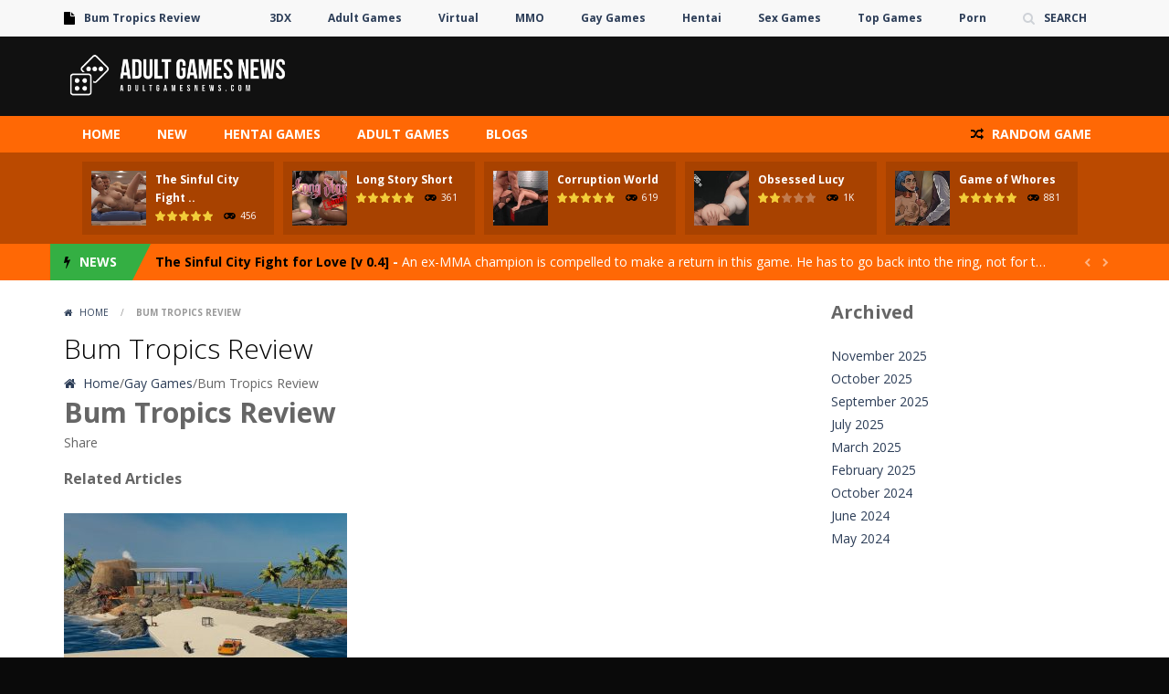

--- FILE ---
content_type: text/html; charset=UTF-8
request_url: https://www.adultgamesnews.com/bum-tropics-review/
body_size: 17496
content:
<!doctype html>
<!--[if IE 8]><html class="ie-8" lang="en-US"><![endif]-->
<!--[if IE 9]><html class="ie-9" lang="en-US"><![endif]-->
<!--[if (gt IE 9)|!(IE)]><!--><html lang="en-US"><!--<![endif]-->
<head>
<meta charset="UTF-8">
<meta name=viewport content="width=device-width, initial-scale=1">
<meta name="theme-color" content="#000000">
<meta name="msapplication-navbutton-color" content="#000000">
<meta name="apple-mobile-web-app-status-bar-style" content="default">
<link href='https://fonts.gstatic.com' crossorigin rel='preconnect' />
<title>Bum Tropics Review &#8211; Adult Games News</title>
<meta name='robots' content='max-image-preview:large' />
<link rel='dns-prefetch' href='//fonts.googleapis.com' />
<link rel="alternate" type="application/rss+xml" title="Adult Games News &raquo; Feed" href="https://www.adultgamesnews.com/feed/" />
<link rel="alternate" type="application/rss+xml" title="Adult Games News &raquo; Comments Feed" href="https://www.adultgamesnews.com/comments/feed/" />
<link rel="alternate" type="application/rss+xml" title="Adult Games News &raquo; Bum Tropics Review Comments Feed" href="https://www.adultgamesnews.com/bum-tropics-review/feed/" />
<link rel="alternate" title="oEmbed (JSON)" type="application/json+oembed" href="https://www.adultgamesnews.com/wp-json/oembed/1.0/embed?url=https%3A%2F%2Fwww.adultgamesnews.com%2Fbum-tropics-review%2F" />
<link rel="alternate" title="oEmbed (XML)" type="text/xml+oembed" href="https://www.adultgamesnews.com/wp-json/oembed/1.0/embed?url=https%3A%2F%2Fwww.adultgamesnews.com%2Fbum-tropics-review%2F&#038;format=xml" />
<style id='wp-img-auto-sizes-contain-inline-css' type='text/css'>
img:is([sizes=auto i],[sizes^="auto," i]){contain-intrinsic-size:3000px 1500px}
/*# sourceURL=wp-img-auto-sizes-contain-inline-css */
</style>
<link rel='stylesheet' id='MyScoresPresenter-css' href='https://www.adultgamesnews.com/wp-content/plugins/myscorespresenter/myscorespresenter.css' type='text/css' media='all' />
<style id='wp-emoji-styles-inline-css' type='text/css'>

	img.wp-smiley, img.emoji {
		display: inline !important;
		border: none !important;
		box-shadow: none !important;
		height: 1em !important;
		width: 1em !important;
		margin: 0 0.07em !important;
		vertical-align: -0.1em !important;
		background: none !important;
		padding: 0 !important;
	}
/*# sourceURL=wp-emoji-styles-inline-css */
</style>
<style id='wp-block-library-inline-css' type='text/css'>
:root{--wp-block-synced-color:#7a00df;--wp-block-synced-color--rgb:122,0,223;--wp-bound-block-color:var(--wp-block-synced-color);--wp-editor-canvas-background:#ddd;--wp-admin-theme-color:#007cba;--wp-admin-theme-color--rgb:0,124,186;--wp-admin-theme-color-darker-10:#006ba1;--wp-admin-theme-color-darker-10--rgb:0,107,160.5;--wp-admin-theme-color-darker-20:#005a87;--wp-admin-theme-color-darker-20--rgb:0,90,135;--wp-admin-border-width-focus:2px}@media (min-resolution:192dpi){:root{--wp-admin-border-width-focus:1.5px}}.wp-element-button{cursor:pointer}:root .has-very-light-gray-background-color{background-color:#eee}:root .has-very-dark-gray-background-color{background-color:#313131}:root .has-very-light-gray-color{color:#eee}:root .has-very-dark-gray-color{color:#313131}:root .has-vivid-green-cyan-to-vivid-cyan-blue-gradient-background{background:linear-gradient(135deg,#00d084,#0693e3)}:root .has-purple-crush-gradient-background{background:linear-gradient(135deg,#34e2e4,#4721fb 50%,#ab1dfe)}:root .has-hazy-dawn-gradient-background{background:linear-gradient(135deg,#faaca8,#dad0ec)}:root .has-subdued-olive-gradient-background{background:linear-gradient(135deg,#fafae1,#67a671)}:root .has-atomic-cream-gradient-background{background:linear-gradient(135deg,#fdd79a,#004a59)}:root .has-nightshade-gradient-background{background:linear-gradient(135deg,#330968,#31cdcf)}:root .has-midnight-gradient-background{background:linear-gradient(135deg,#020381,#2874fc)}:root{--wp--preset--font-size--normal:16px;--wp--preset--font-size--huge:42px}.has-regular-font-size{font-size:1em}.has-larger-font-size{font-size:2.625em}.has-normal-font-size{font-size:var(--wp--preset--font-size--normal)}.has-huge-font-size{font-size:var(--wp--preset--font-size--huge)}.has-text-align-center{text-align:center}.has-text-align-left{text-align:left}.has-text-align-right{text-align:right}.has-fit-text{white-space:nowrap!important}#end-resizable-editor-section{display:none}.aligncenter{clear:both}.items-justified-left{justify-content:flex-start}.items-justified-center{justify-content:center}.items-justified-right{justify-content:flex-end}.items-justified-space-between{justify-content:space-between}.screen-reader-text{border:0;clip-path:inset(50%);height:1px;margin:-1px;overflow:hidden;padding:0;position:absolute;width:1px;word-wrap:normal!important}.screen-reader-text:focus{background-color:#ddd;clip-path:none;color:#444;display:block;font-size:1em;height:auto;left:5px;line-height:normal;padding:15px 23px 14px;text-decoration:none;top:5px;width:auto;z-index:100000}html :where(.has-border-color){border-style:solid}html :where([style*=border-top-color]){border-top-style:solid}html :where([style*=border-right-color]){border-right-style:solid}html :where([style*=border-bottom-color]){border-bottom-style:solid}html :where([style*=border-left-color]){border-left-style:solid}html :where([style*=border-width]){border-style:solid}html :where([style*=border-top-width]){border-top-style:solid}html :where([style*=border-right-width]){border-right-style:solid}html :where([style*=border-bottom-width]){border-bottom-style:solid}html :where([style*=border-left-width]){border-left-style:solid}html :where(img[class*=wp-image-]){height:auto;max-width:100%}:where(figure){margin:0 0 1em}html :where(.is-position-sticky){--wp-admin--admin-bar--position-offset:var(--wp-admin--admin-bar--height,0px)}@media screen and (max-width:600px){html :where(.is-position-sticky){--wp-admin--admin-bar--position-offset:0px}}

/*# sourceURL=wp-block-library-inline-css */
</style><style id='wp-block-archives-inline-css' type='text/css'>
.wp-block-archives{box-sizing:border-box}.wp-block-archives-dropdown label{display:block}
/*# sourceURL=https://www.adultgamesnews.com/wp-includes/blocks/archives/style.min.css */
</style>
<style id='wp-block-heading-inline-css' type='text/css'>
h1:where(.wp-block-heading).has-background,h2:where(.wp-block-heading).has-background,h3:where(.wp-block-heading).has-background,h4:where(.wp-block-heading).has-background,h5:where(.wp-block-heading).has-background,h6:where(.wp-block-heading).has-background{padding:1.25em 2.375em}h1.has-text-align-left[style*=writing-mode]:where([style*=vertical-lr]),h1.has-text-align-right[style*=writing-mode]:where([style*=vertical-rl]),h2.has-text-align-left[style*=writing-mode]:where([style*=vertical-lr]),h2.has-text-align-right[style*=writing-mode]:where([style*=vertical-rl]),h3.has-text-align-left[style*=writing-mode]:where([style*=vertical-lr]),h3.has-text-align-right[style*=writing-mode]:where([style*=vertical-rl]),h4.has-text-align-left[style*=writing-mode]:where([style*=vertical-lr]),h4.has-text-align-right[style*=writing-mode]:where([style*=vertical-rl]),h5.has-text-align-left[style*=writing-mode]:where([style*=vertical-lr]),h5.has-text-align-right[style*=writing-mode]:where([style*=vertical-rl]),h6.has-text-align-left[style*=writing-mode]:where([style*=vertical-lr]),h6.has-text-align-right[style*=writing-mode]:where([style*=vertical-rl]){rotate:180deg}
/*# sourceURL=https://www.adultgamesnews.com/wp-includes/blocks/heading/style.min.css */
</style>
<style id='wp-block-paragraph-inline-css' type='text/css'>
.is-small-text{font-size:.875em}.is-regular-text{font-size:1em}.is-large-text{font-size:2.25em}.is-larger-text{font-size:3em}.has-drop-cap:not(:focus):first-letter{float:left;font-size:8.4em;font-style:normal;font-weight:100;line-height:.68;margin:.05em .1em 0 0;text-transform:uppercase}body.rtl .has-drop-cap:not(:focus):first-letter{float:none;margin-left:.1em}p.has-drop-cap.has-background{overflow:hidden}:root :where(p.has-background){padding:1.25em 2.375em}:where(p.has-text-color:not(.has-link-color)) a{color:inherit}p.has-text-align-left[style*="writing-mode:vertical-lr"],p.has-text-align-right[style*="writing-mode:vertical-rl"]{rotate:180deg}
/*# sourceURL=https://www.adultgamesnews.com/wp-includes/blocks/paragraph/style.min.css */
</style>
<style id='global-styles-inline-css' type='text/css'>
:root{--wp--preset--aspect-ratio--square: 1;--wp--preset--aspect-ratio--4-3: 4/3;--wp--preset--aspect-ratio--3-4: 3/4;--wp--preset--aspect-ratio--3-2: 3/2;--wp--preset--aspect-ratio--2-3: 2/3;--wp--preset--aspect-ratio--16-9: 16/9;--wp--preset--aspect-ratio--9-16: 9/16;--wp--preset--color--black: #000000;--wp--preset--color--cyan-bluish-gray: #abb8c3;--wp--preset--color--white: #ffffff;--wp--preset--color--pale-pink: #f78da7;--wp--preset--color--vivid-red: #cf2e2e;--wp--preset--color--luminous-vivid-orange: #ff6900;--wp--preset--color--luminous-vivid-amber: #fcb900;--wp--preset--color--light-green-cyan: #7bdcb5;--wp--preset--color--vivid-green-cyan: #00d084;--wp--preset--color--pale-cyan-blue: #8ed1fc;--wp--preset--color--vivid-cyan-blue: #0693e3;--wp--preset--color--vivid-purple: #9b51e0;--wp--preset--gradient--vivid-cyan-blue-to-vivid-purple: linear-gradient(135deg,rgb(6,147,227) 0%,rgb(155,81,224) 100%);--wp--preset--gradient--light-green-cyan-to-vivid-green-cyan: linear-gradient(135deg,rgb(122,220,180) 0%,rgb(0,208,130) 100%);--wp--preset--gradient--luminous-vivid-amber-to-luminous-vivid-orange: linear-gradient(135deg,rgb(252,185,0) 0%,rgb(255,105,0) 100%);--wp--preset--gradient--luminous-vivid-orange-to-vivid-red: linear-gradient(135deg,rgb(255,105,0) 0%,rgb(207,46,46) 100%);--wp--preset--gradient--very-light-gray-to-cyan-bluish-gray: linear-gradient(135deg,rgb(238,238,238) 0%,rgb(169,184,195) 100%);--wp--preset--gradient--cool-to-warm-spectrum: linear-gradient(135deg,rgb(74,234,220) 0%,rgb(151,120,209) 20%,rgb(207,42,186) 40%,rgb(238,44,130) 60%,rgb(251,105,98) 80%,rgb(254,248,76) 100%);--wp--preset--gradient--blush-light-purple: linear-gradient(135deg,rgb(255,206,236) 0%,rgb(152,150,240) 100%);--wp--preset--gradient--blush-bordeaux: linear-gradient(135deg,rgb(254,205,165) 0%,rgb(254,45,45) 50%,rgb(107,0,62) 100%);--wp--preset--gradient--luminous-dusk: linear-gradient(135deg,rgb(255,203,112) 0%,rgb(199,81,192) 50%,rgb(65,88,208) 100%);--wp--preset--gradient--pale-ocean: linear-gradient(135deg,rgb(255,245,203) 0%,rgb(182,227,212) 50%,rgb(51,167,181) 100%);--wp--preset--gradient--electric-grass: linear-gradient(135deg,rgb(202,248,128) 0%,rgb(113,206,126) 100%);--wp--preset--gradient--midnight: linear-gradient(135deg,rgb(2,3,129) 0%,rgb(40,116,252) 100%);--wp--preset--font-size--small: 13px;--wp--preset--font-size--medium: 20px;--wp--preset--font-size--large: 36px;--wp--preset--font-size--x-large: 42px;--wp--preset--spacing--20: 0.44rem;--wp--preset--spacing--30: 0.67rem;--wp--preset--spacing--40: 1rem;--wp--preset--spacing--50: 1.5rem;--wp--preset--spacing--60: 2.25rem;--wp--preset--spacing--70: 3.38rem;--wp--preset--spacing--80: 5.06rem;--wp--preset--shadow--natural: 6px 6px 9px rgba(0, 0, 0, 0.2);--wp--preset--shadow--deep: 12px 12px 50px rgba(0, 0, 0, 0.4);--wp--preset--shadow--sharp: 6px 6px 0px rgba(0, 0, 0, 0.2);--wp--preset--shadow--outlined: 6px 6px 0px -3px rgb(255, 255, 255), 6px 6px rgb(0, 0, 0);--wp--preset--shadow--crisp: 6px 6px 0px rgb(0, 0, 0);}:where(.is-layout-flex){gap: 0.5em;}:where(.is-layout-grid){gap: 0.5em;}body .is-layout-flex{display: flex;}.is-layout-flex{flex-wrap: wrap;align-items: center;}.is-layout-flex > :is(*, div){margin: 0;}body .is-layout-grid{display: grid;}.is-layout-grid > :is(*, div){margin: 0;}:where(.wp-block-columns.is-layout-flex){gap: 2em;}:where(.wp-block-columns.is-layout-grid){gap: 2em;}:where(.wp-block-post-template.is-layout-flex){gap: 1.25em;}:where(.wp-block-post-template.is-layout-grid){gap: 1.25em;}.has-black-color{color: var(--wp--preset--color--black) !important;}.has-cyan-bluish-gray-color{color: var(--wp--preset--color--cyan-bluish-gray) !important;}.has-white-color{color: var(--wp--preset--color--white) !important;}.has-pale-pink-color{color: var(--wp--preset--color--pale-pink) !important;}.has-vivid-red-color{color: var(--wp--preset--color--vivid-red) !important;}.has-luminous-vivid-orange-color{color: var(--wp--preset--color--luminous-vivid-orange) !important;}.has-luminous-vivid-amber-color{color: var(--wp--preset--color--luminous-vivid-amber) !important;}.has-light-green-cyan-color{color: var(--wp--preset--color--light-green-cyan) !important;}.has-vivid-green-cyan-color{color: var(--wp--preset--color--vivid-green-cyan) !important;}.has-pale-cyan-blue-color{color: var(--wp--preset--color--pale-cyan-blue) !important;}.has-vivid-cyan-blue-color{color: var(--wp--preset--color--vivid-cyan-blue) !important;}.has-vivid-purple-color{color: var(--wp--preset--color--vivid-purple) !important;}.has-black-background-color{background-color: var(--wp--preset--color--black) !important;}.has-cyan-bluish-gray-background-color{background-color: var(--wp--preset--color--cyan-bluish-gray) !important;}.has-white-background-color{background-color: var(--wp--preset--color--white) !important;}.has-pale-pink-background-color{background-color: var(--wp--preset--color--pale-pink) !important;}.has-vivid-red-background-color{background-color: var(--wp--preset--color--vivid-red) !important;}.has-luminous-vivid-orange-background-color{background-color: var(--wp--preset--color--luminous-vivid-orange) !important;}.has-luminous-vivid-amber-background-color{background-color: var(--wp--preset--color--luminous-vivid-amber) !important;}.has-light-green-cyan-background-color{background-color: var(--wp--preset--color--light-green-cyan) !important;}.has-vivid-green-cyan-background-color{background-color: var(--wp--preset--color--vivid-green-cyan) !important;}.has-pale-cyan-blue-background-color{background-color: var(--wp--preset--color--pale-cyan-blue) !important;}.has-vivid-cyan-blue-background-color{background-color: var(--wp--preset--color--vivid-cyan-blue) !important;}.has-vivid-purple-background-color{background-color: var(--wp--preset--color--vivid-purple) !important;}.has-black-border-color{border-color: var(--wp--preset--color--black) !important;}.has-cyan-bluish-gray-border-color{border-color: var(--wp--preset--color--cyan-bluish-gray) !important;}.has-white-border-color{border-color: var(--wp--preset--color--white) !important;}.has-pale-pink-border-color{border-color: var(--wp--preset--color--pale-pink) !important;}.has-vivid-red-border-color{border-color: var(--wp--preset--color--vivid-red) !important;}.has-luminous-vivid-orange-border-color{border-color: var(--wp--preset--color--luminous-vivid-orange) !important;}.has-luminous-vivid-amber-border-color{border-color: var(--wp--preset--color--luminous-vivid-amber) !important;}.has-light-green-cyan-border-color{border-color: var(--wp--preset--color--light-green-cyan) !important;}.has-vivid-green-cyan-border-color{border-color: var(--wp--preset--color--vivid-green-cyan) !important;}.has-pale-cyan-blue-border-color{border-color: var(--wp--preset--color--pale-cyan-blue) !important;}.has-vivid-cyan-blue-border-color{border-color: var(--wp--preset--color--vivid-cyan-blue) !important;}.has-vivid-purple-border-color{border-color: var(--wp--preset--color--vivid-purple) !important;}.has-vivid-cyan-blue-to-vivid-purple-gradient-background{background: var(--wp--preset--gradient--vivid-cyan-blue-to-vivid-purple) !important;}.has-light-green-cyan-to-vivid-green-cyan-gradient-background{background: var(--wp--preset--gradient--light-green-cyan-to-vivid-green-cyan) !important;}.has-luminous-vivid-amber-to-luminous-vivid-orange-gradient-background{background: var(--wp--preset--gradient--luminous-vivid-amber-to-luminous-vivid-orange) !important;}.has-luminous-vivid-orange-to-vivid-red-gradient-background{background: var(--wp--preset--gradient--luminous-vivid-orange-to-vivid-red) !important;}.has-very-light-gray-to-cyan-bluish-gray-gradient-background{background: var(--wp--preset--gradient--very-light-gray-to-cyan-bluish-gray) !important;}.has-cool-to-warm-spectrum-gradient-background{background: var(--wp--preset--gradient--cool-to-warm-spectrum) !important;}.has-blush-light-purple-gradient-background{background: var(--wp--preset--gradient--blush-light-purple) !important;}.has-blush-bordeaux-gradient-background{background: var(--wp--preset--gradient--blush-bordeaux) !important;}.has-luminous-dusk-gradient-background{background: var(--wp--preset--gradient--luminous-dusk) !important;}.has-pale-ocean-gradient-background{background: var(--wp--preset--gradient--pale-ocean) !important;}.has-electric-grass-gradient-background{background: var(--wp--preset--gradient--electric-grass) !important;}.has-midnight-gradient-background{background: var(--wp--preset--gradient--midnight) !important;}.has-small-font-size{font-size: var(--wp--preset--font-size--small) !important;}.has-medium-font-size{font-size: var(--wp--preset--font-size--medium) !important;}.has-large-font-size{font-size: var(--wp--preset--font-size--large) !important;}.has-x-large-font-size{font-size: var(--wp--preset--font-size--x-large) !important;}
/*# sourceURL=global-styles-inline-css */
</style>

<style id='classic-theme-styles-inline-css' type='text/css'>
/*! This file is auto-generated */
.wp-block-button__link{color:#fff;background-color:#32373c;border-radius:9999px;box-shadow:none;text-decoration:none;padding:calc(.667em + 2px) calc(1.333em + 2px);font-size:1.125em}.wp-block-file__button{background:#32373c;color:#fff;text-decoration:none}
/*# sourceURL=/wp-includes/css/classic-themes.min.css */
</style>
<link rel='stylesheet' id='wp-postratings-css' href='https://www.adultgamesnews.com/wp-content/plugins/wp-postratings/css/postratings-css.css' type='text/css' media='all' />
<link rel='stylesheet' id='myarcadetheme-style-css' href='https://www.adultgamesnews.com/wp-content/themes/myarcadetheme/style.css' type='text/css' media='all' />
<link rel='stylesheet' id='mt-fa-css' href='https://www.adultgamesnews.com/wp-content/themes/myarcadetheme/css/fa.css' type='text/css' media='all' />
<link rel='stylesheet' id='mt-opensans-css' href='//fonts.googleapis.com/css?display=swap&#038;family=Open+Sans%3A300italic%2C400italic%2C700italic%2C400%2C300%2C700&#038;subset=latin&#038;ver=6.9' type='text/css' media='all' />
<link rel='stylesheet' id='wp-pagenavi-css' href='https://www.adultgamesnews.com/wp-content/plugins/wp-pagenavi/pagenavi-css.css' type='text/css' media='all' />
<script type="text/javascript">
            window._nslDOMReady = function (callback) {
                if ( document.readyState === "complete" || document.readyState === "interactive" ) {
                    callback();
                } else {
                    document.addEventListener( "DOMContentLoaded", callback );
                }
            };
            </script><script type="text/javascript" src="https://www.adultgamesnews.com/wp-includes/js/jquery/jquery.min.js" id="jquery-core-js"></script>
<script type="text/javascript" src="https://www.adultgamesnews.com/wp-includes/js/jquery/jquery-migrate.min.js" id="jquery-migrate-js"></script>
<link rel="https://api.w.org/" href="https://www.adultgamesnews.com/wp-json/" /><link rel="alternate" title="JSON" type="application/json" href="https://www.adultgamesnews.com/wp-json/wp/v2/pages/1722" /><link rel="EditURI" type="application/rsd+xml" title="RSD" href="https://www.adultgamesnews.com/xmlrpc.php?rsd" />
<link rel="canonical" href="https://www.adultgamesnews.com/bum-tropics-review/" />
<link rel='shortlink' href='https://www.adultgamesnews.com/?p=1722' />
<meta name="generator" content="Redux 4.5.7" />
<meta name="generator" content="MyArcadePlugin Pro 6.5.1" />
    <script type="text/javascript">
        !function(){"use strict";var c="undefined"!=typeof window&&void 0!==window.document?window.document:{},e="undefined"!=typeof module&&module.exports,s=function(){for(var e,n=[["requestFullscreen","exitFullscreen","fullscreenElement","fullscreenEnabled","fullscreenchange","fullscreenerror"],["webkitRequestFullscreen","webkitExitFullscreen","webkitFullscreenElement","webkitFullscreenEnabled","webkitfullscreenchange","webkitfullscreenerror"],["webkitRequestFullScreen","webkitCancelFullScreen","webkitCurrentFullScreenElement","webkitCancelFullScreen","webkitfullscreenchange","webkitfullscreenerror"],["mozRequestFullScreen","mozCancelFullScreen","mozFullScreenElement","mozFullScreenEnabled","mozfullscreenchange","mozfullscreenerror"],["msRequestFullscreen","msExitFullscreen","msFullscreenElement","msFullscreenEnabled","MSFullscreenChange","MSFullscreenError"]],l=0,r=n.length,t={};l<r;l++)if((e=n[l])&&e[1]in c){for(l=0;l<e.length;l++)t[n[0][l]]=e[l];return t}return!1}(),l={change:s.fullscreenchange,error:s.fullscreenerror},n={request:function(t,u){return new Promise(function(e,n){var l=function(){this.off("change",l),e()}.bind(this);this.on("change",l);var r=(t=t||c.documentElement)[s.requestFullscreen](u);r instanceof Promise&&r.then(l).catch(n)}.bind(this))},exit:function(){return new Promise(function(e,n){var l,r;this.isFullscreen?(l=function(){this.off("change",l),e()}.bind(this),this.on("change",l),(r=c[s.exitFullscreen]())instanceof Promise&&r.then(l).catch(n)):e()}.bind(this))},toggle:function(e,n){return this.isFullscreen?this.exit():this.request(e,n)},onchange:function(e){this.on("change",e)},onerror:function(e){this.on("error",e)},on:function(e,n){e=l[e];e&&c.addEventListener(e,n,!1)},off:function(e,n){e=l[e];e&&c.removeEventListener(e,n,!1)},raw:s};s?(Object.defineProperties(n,{isFullscreen:{get:function(){return Boolean(c[s.fullscreenElement])}},element:{enumerable:!0,get:function(){return c[s.fullscreenElement]}},isEnabled:{enumerable:!0,get:function(){return Boolean(c[s.fullscreenEnabled])}}}),e?module.exports=n:window.screenfull=n):e?module.exports={isEnabled:!1}:window.screenfull={isEnabled:!1}}();
		/* jQuery(document).ready(function($){var game=$("#myarcade_game").children();$('#fullscreen_toggle').on('click',function(e){e.preventDefault();if(/iPhone|iPad|iPod/.test(navigator.userAgent)){screenfull.isEnabled=true;}else{screenfull.isEnabled=screenfull.isEnabled;}if(!screenfull.isEnabled){return false;}game.addClass("maximized");screenfull.toggle(game[0]);});function fullscreenchange(){var elem=screenfull.element;if(!screenfull.isFullscreen){game.removeClass("maximized");}}screenfull.on('change', fullscreenchange);fullscreenchange();}); */
		jQuery(document).ready(function($){
			var game = $("#myarcade_game").children();

			// Create and append the close button
			var closeButton = $('<button id="close_fullscreen" class="close-fullscreen-btn" style="display:none;">X</button>');
			$('#myarcade_game').append(closeButton); // You can append it to the game container if you prefer

			$('#fullscreen_toggle').on('click', function(e){
				e.preventDefault();

				if(/iPhone|iPad|iPod/.test(navigator.userAgent)){
					screenfull.isEnabled = true;
				} else {
					screenfull.isEnabled = screenfull.isEnabled;
				}

				if (!screenfull.isEnabled) {
					return false;
				}
				
				if(/iPhone|iPad|iPod/.test(navigator.userAgent)){
					$("#close_fullscreen").show();
					$("body").css("overflow", "hidden");
					
					game.parent().addClass("maximized");
				} else {
					game.addClass("maximized");
				}
				screenfull.toggle(game[0]);
				
			});

			// Close fullscreen mode when the close button is clicked
			closeButton.on('click', function() {
				if ( screenfull.isFullscreen || $("#myarcade_game").hasClass("maximized") ) {
					fullscreenchange();
					// screenfull.exit();
					// Exit fullscreen
				}
			});

			function fullscreenchange() {
				var elem = screenfull.element;
				if (!screenfull.isFullscreen || $("#myarcade_game").hasClass("maximized") ) {
					if(/iPhone|iPad|iPod/.test(navigator.userAgent)){
						game.parent().removeClass("maximized");
						$("#close_fullscreen").hide(); // Hide close button when exiting fullscreen
						$("body").css("overflow", "auto");
					} else {
						game.removeClass("maximized");
					}
				}
			}
			
			// Initially hide the close button
			$("#close_fullscreen").hide();

			screenfull.on('change', fullscreenchange);
			fullscreenchange();
		});
    </script>
	<style type="text/css">
		#myarcade_game.maximized iframe#playframe {
			width: 100% !important;
			height: 100% !important;
		}
		button#close_fullscreen {
			z-index: 1234567890;
			position: fixed;
			top: 10px;
			right: 10px;
			background: #4244465c;
		}
	</style>
    	<style type="text/css">
		body.blog-no-sidebar .sidebar_right aside {
			display: none;
		}
		body.blog-no-sidebar .sidebar_right main.main-cn {
			width: auto;
		}
	</style>
	<script type="text/javascript">
	jQuery(document).ready(function($) {
		$('nav.menu .menu-botn, nav.menu .menu-botn-mobile').on('click', function(e) {
			e.preventDefault();
			var $menu = $(this).next('ul');
			$menu.toggleClass('open');
		});
	});	
</script>
<link rel="shortcut icon" type="image/x-icon" href="https://www.adultgamesnews.com/wp-content/uploads/2025/07/adultgamesnews-favicon-128.png">
<style type="text/css" id="custom-background-css">
body.custom-background { background-color: #0a0a0a; }
</style>
	<link rel="icon" href="https://www.adultgamesnews.com/wp-content/uploads/2025/07/cropped-adultgamesnews-favicon-128-32x32.png" sizes="32x32" />
<link rel="icon" href="https://www.adultgamesnews.com/wp-content/uploads/2025/07/cropped-adultgamesnews-favicon-128-192x192.png" sizes="192x192" />
<link rel="apple-touch-icon" href="https://www.adultgamesnews.com/wp-content/uploads/2025/07/cropped-adultgamesnews-favicon-128-180x180.png" />
<meta name="msapplication-TileImage" content="https://www.adultgamesnews.com/wp-content/uploads/2025/07/cropped-adultgamesnews-favicon-128-270x270.png" />
		<style type="text/css" id="wp-custom-css">
			.hdcn-3, .hdcn-5, .ftcn-2, [class*="gmcn-smal-2"] figure.gm-imag>a>span, [class*="gmcn-smal-3"] figure.gm-imag>a>span, .gm-cate a, [class*="gmcn-"] .gm-cate a:hover, .sdbr-cn .tagcloud a, [class*="gmcn-larg"] figure.gm-imag>a>span, .game-cn {
    background-color: #ff6805;
}
a:hover, .shar-cnt li:hover a, .menu-top>li:hover>span, .menu-top>li:hover>a, .hdcn-1 h1:before, .hdcn-1>div>div[class*="fa-"]:before, [class*="gmcn-"] .gm-titl a:hover, .gm-play:before, .rndgame:before, .news-cn li a, .news-cn .fa-flash:before, .news-cn .bx-controls-direction a:hover, div[class*="gmcn-smal-2"] .gm-imag>a>span, [class*="gmcn-smal-3"] figure.gm-imag>a>span, .mt-slct-cn .selecter-item.selected:before, .mt-slct-cn .selecter-selected:after, .widget_mabp_recent_games [class*="gmcn-"] .gm-titl a:hover, .sdbr-cn .most-popu .bx-controls-direction a, #hall_of_fame .plays:before, #hall_of_fame .highscores:before, #hall_of_fame .bx-controls-direction a, [class*="gmcn-larg"] div.gm-titl a:hover, [class*="gmcn-larg"] figure.gm-imag>a>span:before, [class^="post-"] header h1, [class^="post-"] header h2, .pst-shr:hover>a, .pst-shr:hover>a:before, .titl strong, span.required, .form-allowed-tags code, abbr, [class^="post-"] .lst-social>li:hover>a:before, [class^="post-"] header p>a:hover {
    color: #000000;
}
.hdcn-4 {
    background-color: #bb4a00;
}
.news-cn>strong:after {
    border-top: 40px solid #34af43;
}
.titl {
    border-bottom: 1px dashed #000;
}
@media screen and (min-width: 992px) {
    .menu>ul>li:hover>a {
        background-color: #34af43;
    }
}
.lstgms {
    border-bottom: 5px solid #34af43;
}
[class*="botn"]:hover, a[class*="botn"]:hover, button:hover, input[type="reset"]:hover, input[type="submit"]:hover, .lstgms .bx-controls-direction a, a.read-more:hover, .cmnt-cn>div .comment-reply-link:hover {
    background-color: #34af43;
}
[class*="gmcn-smal"] .gm-imag>a>span, .tagcloud a:hover, .gm-cate a:hover, [class*="gmcn-"] .gm-cate a, .mt-slct-cn .selecter-item:hover, .wp-pagenavi a:hover, .wp-pagenavi span.current, .game_opts>li:hover>a:before, .game_opts>li:hover>span>a:before {
    background-color: #1d2327;
}
strong.fa-flash {
    background: #34af43;
}
::-webkit-scrollbar-thumb {
    background-color: #ff6805;
}
.game-cn {
    background: white;
}
.news-cn:before {
	background-color: #ff6805;
}

.menu-top>li:hover>ul, .shar-cnt:hover ul, .pst-shr:hover ul {
    padding: 5px 15px;
    width: max-content;
}
.hdcn-2 .logo {
    max-width: 100%;
    width: 250px;
}
.hdcn-2 {
    background: #111111;
}
.hdcn-0{
		display: none;
	}
button.menu-botn-mobile {
    position: absolute;
    z-index: 100;
    top: 0;
}
@media screen and (max-width: 992px) {
	.hdcn-0{
		display: block;
	}
	.menu ul{
	display: none !important;
}
.menu ul.open, .menu ul.submdb{
	display: block !important;
}
	#myarcade_game{
		margin-left: -15px !important;
		margin-right: -15px !important;
	}
}		</style>
		<!--[if lt IE 9]><script src="https://www.adultgamesnews.com/wp-content/themes/myarcadetheme/js/lib/html5.js"></script><![endif]-->
</head>

<body class="wp-singular page-template-default page page-id-1722 custom-background wp-theme-myarcadetheme">
    <div class="all">
    <header class="hdcn" id="header_magazine">
        <div class="hdcn-1" itemscope="itemscope" itemtype="http://www.schema.org/SiteNavigationElement">
      <div class="cont">
        <div class="fa-gamepad">Bum Tropics Review</div>
                <ul class="menu-top">
          <li id="menu-item-4093" class="menu-item menu-item-type-custom menu-item-object-custom menu-item-has-children menu-item-4093"><a href="#" itemprop="url">3DX</a>
<ul class="sub-menu">
	<li id="menu-item-4094" class="menu-item menu-item-type-post_type menu-item-object-page menu-item-4094"><a href="https://www.adultgamesnews.com/3dx-animation/" itemprop="url">3DX Animation</a></li>
	<li id="menu-item-4095" class="menu-item menu-item-type-post_type menu-item-object-page menu-item-4095"><a href="https://www.adultgamesnews.com/3dx-games/" itemprop="url">3DX Games</a></li>
</ul>
</li>
<li id="menu-item-4096" class="menu-item menu-item-type-post_type menu-item-object-page menu-item-4096"><a href="https://www.adultgamesnews.com/adult-games/" itemprop="url">Adult Games</a></li>
<li id="menu-item-4097" class="menu-item menu-item-type-custom menu-item-object-custom menu-item-has-children menu-item-4097"><a href="#" itemprop="url">Virtual</a>
<ul class="sub-menu">
	<li id="menu-item-4099" class="menu-item menu-item-type-post_type menu-item-object-page menu-item-4099"><a href="https://www.adultgamesnews.com/virtual-reality-porn/" itemprop="url">Virtual Reality Porn</a></li>
	<li id="menu-item-4098" class="menu-item menu-item-type-post_type menu-item-object-page menu-item-4098"><a href="https://www.adultgamesnews.com/virtualsex/" itemprop="url">Virtualsex</a></li>
	<li id="menu-item-4100" class="menu-item menu-item-type-post_type menu-item-object-page menu-item-4100"><a href="https://www.adultgamesnews.com/virtual-strippers/" itemprop="url">Virtual Strippers</a></li>
</ul>
</li>
<li id="menu-item-4102" class="menu-item menu-item-type-post_type menu-item-object-page menu-item-4102"><a href="https://www.adultgamesnews.com/adult-mmo-games/" itemprop="url">MMO</a></li>
<li id="menu-item-4103" class="menu-item menu-item-type-post_type menu-item-object-page menu-item-4103"><a href="https://www.adultgamesnews.com/gay-games/" itemprop="url">Gay Games</a></li>
<li id="menu-item-4104" class="menu-item menu-item-type-post_type menu-item-object-page menu-item-4104"><a href="https://www.adultgamesnews.com/hentai-games/" itemprop="url">Hentai</a></li>
<li id="menu-item-4105" class="menu-item menu-item-type-post_type menu-item-object-page menu-item-4105"><a href="https://www.adultgamesnews.com/sex-games/" itemprop="url">Sex Games</a></li>
<li id="menu-item-4106" class="menu-item menu-item-type-post_type menu-item-object-page menu-item-4106"><a href="https://www.adultgamesnews.com/top-adult-games/" itemprop="url">Top Games</a></li>
<li id="menu-item-4107" class="menu-item menu-item-type-custom menu-item-object-custom menu-item-has-children menu-item-4107"><a href="#" itemprop="url">Porn</a>
<ul class="sub-menu">
	<li id="menu-item-4108" class="menu-item menu-item-type-post_type menu-item-object-page menu-item-4108"><a href="https://www.adultgamesnews.com/adult-websites/" itemprop="url">Adult Websites</a></li>
	<li id="menu-item-4109" class="menu-item menu-item-type-post_type menu-item-object-page menu-item-4109"><a href="https://www.adultgamesnews.com/adult-dating/" itemprop="url">Adult Dating</a></li>
	<li id="menu-item-4110" class="menu-item menu-item-type-post_type menu-item-object-page menu-item-4110"><a href="https://www.adultgamesnews.com/sex-toys-men/" itemprop="url">Man Toys</a></li>
</ul>
</li>

          
                    <li><a class="fa-search" href="#" data-toggle="modal" data-target="#modl-srch">SEARCH</a></li>
          
                  </ul>
              </div>
    </div>
    <div class="hdcn-0">
    <div class="cont">
            <nav class="menu">
        <button class="menu-botn-mobile"><span class="fa-bars">Top Picks</span></button>
        <ul class="mobile-top-menu">
          <li class="menu-item menu-item-type-custom menu-item-object-custom menu-item-has-children menu-item-4093"><a href="#" itemprop="url">3DX</a>
<ul class="sub-menu">
	<li class="menu-item menu-item-type-post_type menu-item-object-page menu-item-4094"><a href="https://www.adultgamesnews.com/3dx-animation/" itemprop="url">3DX Animation</a></li>
	<li class="menu-item menu-item-type-post_type menu-item-object-page menu-item-4095"><a href="https://www.adultgamesnews.com/3dx-games/" itemprop="url">3DX Games</a></li>
</ul>
</li>
<li class="menu-item menu-item-type-post_type menu-item-object-page menu-item-4096"><a href="https://www.adultgamesnews.com/adult-games/" itemprop="url">Adult Games</a></li>
<li class="menu-item menu-item-type-custom menu-item-object-custom menu-item-has-children menu-item-4097"><a href="#" itemprop="url">Virtual</a>
<ul class="sub-menu">
	<li class="menu-item menu-item-type-post_type menu-item-object-page menu-item-4099"><a href="https://www.adultgamesnews.com/virtual-reality-porn/" itemprop="url">Virtual Reality Porn</a></li>
	<li class="menu-item menu-item-type-post_type menu-item-object-page menu-item-4098"><a href="https://www.adultgamesnews.com/virtualsex/" itemprop="url">Virtualsex</a></li>
	<li class="menu-item menu-item-type-post_type menu-item-object-page menu-item-4100"><a href="https://www.adultgamesnews.com/virtual-strippers/" itemprop="url">Virtual Strippers</a></li>
</ul>
</li>
<li class="menu-item menu-item-type-post_type menu-item-object-page menu-item-4102"><a href="https://www.adultgamesnews.com/adult-mmo-games/" itemprop="url">MMO</a></li>
<li class="menu-item menu-item-type-post_type menu-item-object-page menu-item-4103"><a href="https://www.adultgamesnews.com/gay-games/" itemprop="url">Gay Games</a></li>
<li class="menu-item menu-item-type-post_type menu-item-object-page menu-item-4104"><a href="https://www.adultgamesnews.com/hentai-games/" itemprop="url">Hentai</a></li>
<li class="menu-item menu-item-type-post_type menu-item-object-page menu-item-4105"><a href="https://www.adultgamesnews.com/sex-games/" itemprop="url">Sex Games</a></li>
<li class="menu-item menu-item-type-post_type menu-item-object-page menu-item-4106"><a href="https://www.adultgamesnews.com/top-adult-games/" itemprop="url">Top Games</a></li>
<li class="menu-item menu-item-type-custom menu-item-object-custom menu-item-has-children menu-item-4107"><a href="#" itemprop="url">Porn</a>
<ul class="sub-menu">
	<li class="menu-item menu-item-type-post_type menu-item-object-page menu-item-4108"><a href="https://www.adultgamesnews.com/adult-websites/" itemprop="url">Adult Websites</a></li>
	<li class="menu-item menu-item-type-post_type menu-item-object-page menu-item-4109"><a href="https://www.adultgamesnews.com/adult-dating/" itemprop="url">Adult Dating</a></li>
	<li class="menu-item menu-item-type-post_type menu-item-object-page menu-item-4110"><a href="https://www.adultgamesnews.com/sex-toys-men/" itemprop="url">Man Toys</a></li>
</ul>
</li>
        </ul>
	  </nav>
          </div>
  </div>
  <div class="hdcn-2" itemscope="itemscope" itemtype="http://schema.org/WPHeader">
    <div class="cont">
      <div class="logo">
        <a href="https://www.adultgamesnews.com" title="Adult Games News" itemprop="url">
                    <img src="https://www.adultgamesnews.com/wp-content/uploads/2025/07/adultgamesnews-logo-black.png" alt="Adult Games News" title="Adult Games News" itemprop="image"/>
        </a>
        <meta itemprop="name" content="Adult Games News">
      </div>

          </div>
  </div>

  <div class="hdcn-3">
    <div class="cont">
            <nav class="menu">
        <button class="menu-botn"><span class="fa-bars">Menu</span></button>
        <ul>
          <li id="menu-item-50" class="menu-item menu-item-type-custom menu-item-object-custom menu-item-home menu-item-50"><a href="https://www.adultgamesnews.com" itemprop="url">Home</a></li>
<li id="menu-item-105" class="menu-item menu-item-type-taxonomy menu-item-object-category menu-item-105"><a href="https://www.adultgamesnews.com/category/new/" itemprop="url">New</a></li>
<li id="menu-item-4137" class="menu-item menu-item-type-taxonomy menu-item-object-category menu-item-4137"><a href="https://www.adultgamesnews.com/category/hentai-games/" itemprop="url">Hentai Games</a></li>
<li id="menu-item-4138" class="menu-item menu-item-type-taxonomy menu-item-object-category menu-item-4138"><a href="https://www.adultgamesnews.com/category/adult-games/" itemprop="url">Adult Games</a></li>
<li id="menu-item-624" class="menu-item menu-item-type-post_type menu-item-object-page menu-item-624"><a href="https://www.adultgamesnews.com/blogs/" itemprop="url">Blogs</a></li>
        </ul>

                <a href="https://www.adultgamesnews.com/?randomgame=1" class="rndgame fa-random" title="Play a random game!">
          RANDOM GAME        </a>
              </nav>

          </div>
  </div>

      <div class="hdcn-4">
      <div class="cont">
        <div class="mt-bx-loading"></div>
        <div class="hdgms-cn" style="visibility:hidden">
          <ul class="sldr-hd">
                        <!--<game>-->
            <li>
              <div class="gmcn-smal">
                <figure class="gm-imag"><a href="https://www.adultgamesnews.com/the-sinful-city-fight-for-love-v-0-4/"><img src="https://www.adultgamesnews.com/wp-content/uploads/thumbs/custom/T/the_sinful_city_fight_for_love-2-150x150.jpg" width="60" height="60"  alt="The Sinful City Fight for Love [v 0.4]" /><span class="fa-gamepad"><strong>PLAY</strong> <span>NOW!</span></span></a></figure>
                <div class="gm-titl"><a href="https://www.adultgamesnews.com/the-sinful-city-fight-for-love-v-0-4/">The Sinful City Fight ..</a></div>

               	<div class="gm-vpcn">
		<div class="gm-vote">
			<div class="post-ratings">
				<img src="https://www.adultgamesnews.com/wp-content/plugins/wp-postratings/images/stars/rating_on.gif" alt="1 vote, average: 5.00 out of 5" title="1 vote, average: 5.00 out of 5" class="post-ratings-image" /><img src="https://www.adultgamesnews.com/wp-content/plugins/wp-postratings/images/stars/rating_on.gif" alt="1 vote, average: 5.00 out of 5" title="1 vote, average: 5.00 out of 5" class="post-ratings-image" /><img src="https://www.adultgamesnews.com/wp-content/plugins/wp-postratings/images/stars/rating_on.gif" alt="1 vote, average: 5.00 out of 5" title="1 vote, average: 5.00 out of 5" class="post-ratings-image" /><img src="https://www.adultgamesnews.com/wp-content/plugins/wp-postratings/images/stars/rating_on.gif" alt="1 vote, average: 5.00 out of 5" title="1 vote, average: 5.00 out of 5" class="post-ratings-image" /><img src="https://www.adultgamesnews.com/wp-content/plugins/wp-postratings/images/stars/rating_on.gif" alt="1 vote, average: 5.00 out of 5" title="1 vote, average: 5.00 out of 5" class="post-ratings-image" /><meta itemprop="name" content="The Sinful City Fight for Love [v 0.4]" /><meta itemprop="headline" content="The Sinful City Fight for Love [v 0.4]" /><meta itemprop="description" content="An ex-MMA champion is compelled to make a return in this game. He has to go back into the ring, not for the typical benefits like cash or notoriety. He&#039;ll have to do it to survive this time. Despite h..." /><meta itemprop="datePublished" content="2025-11-28T13:44:41+00:00" /><meta itemprop="dateModified" content="2025-11-28T13:48:23+00:00" /><meta itemprop="url" content="https://www.adultgamesnews.com/the-sinful-city-fight-for-love-v-0-4/" /><meta itemprop="author" content="Adult Games" /><meta itemprop="mainEntityOfPage" content="https://www.adultgamesnews.com/the-sinful-city-fight-for-love-v-0-4/" /><div style="display: none;" itemprop="image" itemscope itemtype="https://schema.org/ImageObject"><meta itemprop="url" content="https://www.adultgamesnews.com/wp-content/uploads/thumbs/custom/T/the_sinful_city_fight_for_love-2-150x150.jpg" /><meta itemprop="width" content="150" /><meta itemprop="height" content="150" /></div><div style="display: none;" itemprop="publisher" itemscope itemtype="https://schema.org/Organization"><meta itemprop="name" content="Adult Games News" /><meta itemprop="url" content="https://www.adultgamesnews.com" /><div itemprop="logo" itemscope itemtype="https://schema.org/ImageObject"><meta itemprop="url" content="" /></div></div>			</div>
		</div>

		<span class="gm-play fa-gamepad">456</span>	</div>
	              </div>
            </li>
            <!--</game>-->
                        <!--<game>-->
            <li>
              <div class="gmcn-smal">
                <figure class="gm-imag"><a href="https://www.adultgamesnews.com/long-story-short/"><img src="https://www.adultgamesnews.com/wp-content/uploads/thumbs/custom/L/long_story_short-150x150.jpg" width="60" height="60"  alt="Long Story Short" /><span class="fa-gamepad"><strong>PLAY</strong> <span>NOW!</span></span></a></figure>
                <div class="gm-titl"><a href="https://www.adultgamesnews.com/long-story-short/">Long Story Short</a></div>

               	<div class="gm-vpcn">
		<div class="gm-vote">
			<div class="post-ratings">
				<img src="https://www.adultgamesnews.com/wp-content/plugins/wp-postratings/images/stars/rating_on.gif" alt="1 vote, average: 5.00 out of 5" title="1 vote, average: 5.00 out of 5" class="post-ratings-image" /><img src="https://www.adultgamesnews.com/wp-content/plugins/wp-postratings/images/stars/rating_on.gif" alt="1 vote, average: 5.00 out of 5" title="1 vote, average: 5.00 out of 5" class="post-ratings-image" /><img src="https://www.adultgamesnews.com/wp-content/plugins/wp-postratings/images/stars/rating_on.gif" alt="1 vote, average: 5.00 out of 5" title="1 vote, average: 5.00 out of 5" class="post-ratings-image" /><img src="https://www.adultgamesnews.com/wp-content/plugins/wp-postratings/images/stars/rating_on.gif" alt="1 vote, average: 5.00 out of 5" title="1 vote, average: 5.00 out of 5" class="post-ratings-image" /><img src="https://www.adultgamesnews.com/wp-content/plugins/wp-postratings/images/stars/rating_on.gif" alt="1 vote, average: 5.00 out of 5" title="1 vote, average: 5.00 out of 5" class="post-ratings-image" /><meta itemprop="name" content="Long Story Short" /><meta itemprop="headline" content="Long Story Short" /><meta itemprop="description" content="You&#039;ve always been a recluse who prefers to be by yourself. You are afraid of girls. When they are near, you stutter and your palms go moist. However, Joe, your best friend, takes the bro code very se..." /><meta itemprop="datePublished" content="2025-11-20T11:01:25+00:00" /><meta itemprop="dateModified" content="2025-11-23T11:10:33+00:00" /><meta itemprop="url" content="https://www.adultgamesnews.com/long-story-short/" /><meta itemprop="author" content="Adult Games" /><meta itemprop="mainEntityOfPage" content="https://www.adultgamesnews.com/long-story-short/" /><div style="display: none;" itemprop="image" itemscope itemtype="https://schema.org/ImageObject"><meta itemprop="url" content="https://www.adultgamesnews.com/wp-content/uploads/thumbs/custom/L/long_story_short-150x150.jpg" /><meta itemprop="width" content="150" /><meta itemprop="height" content="150" /></div><div style="display: none;" itemprop="publisher" itemscope itemtype="https://schema.org/Organization"><meta itemprop="name" content="Adult Games News" /><meta itemprop="url" content="https://www.adultgamesnews.com" /><div itemprop="logo" itemscope itemtype="https://schema.org/ImageObject"><meta itemprop="url" content="" /></div></div>			</div>
		</div>

		<span class="gm-play fa-gamepad">361</span>	</div>
	              </div>
            </li>
            <!--</game>-->
                        <!--<game>-->
            <li>
              <div class="gmcn-smal">
                <figure class="gm-imag"><a href="https://www.adultgamesnews.com/corruption-world/"><img src="https://www.adultgamesnews.com/wp-content/uploads/thumbs/custom/C/corruption_world-5-150x150.jpg" width="60" height="60"  alt="Corruption World" /><span class="fa-gamepad"><strong>PLAY</strong> <span>NOW!</span></span></a></figure>
                <div class="gm-titl"><a href="https://www.adultgamesnews.com/corruption-world/">Corruption World</a></div>

               	<div class="gm-vpcn">
		<div class="gm-vote">
			<div class="post-ratings">
				<img src="https://www.adultgamesnews.com/wp-content/plugins/wp-postratings/images/stars/rating_on.gif" alt="1 vote, average: 5.00 out of 5" title="1 vote, average: 5.00 out of 5" class="post-ratings-image" /><img src="https://www.adultgamesnews.com/wp-content/plugins/wp-postratings/images/stars/rating_on.gif" alt="1 vote, average: 5.00 out of 5" title="1 vote, average: 5.00 out of 5" class="post-ratings-image" /><img src="https://www.adultgamesnews.com/wp-content/plugins/wp-postratings/images/stars/rating_on.gif" alt="1 vote, average: 5.00 out of 5" title="1 vote, average: 5.00 out of 5" class="post-ratings-image" /><img src="https://www.adultgamesnews.com/wp-content/plugins/wp-postratings/images/stars/rating_on.gif" alt="1 vote, average: 5.00 out of 5" title="1 vote, average: 5.00 out of 5" class="post-ratings-image" /><img src="https://www.adultgamesnews.com/wp-content/plugins/wp-postratings/images/stars/rating_on.gif" alt="1 vote, average: 5.00 out of 5" title="1 vote, average: 5.00 out of 5" class="post-ratings-image" /><meta itemprop="name" content="Corruption World" /><meta itemprop="headline" content="Corruption World" /><meta itemprop="description" content="After several months in a coma, you awaken. Making your life worthwhile again requires you to start at the bottom. You will need to venture out into the world and make some money while you attempt to ..." /><meta itemprop="datePublished" content="2025-10-13T13:50:19+00:00" /><meta itemprop="dateModified" content="2025-10-13T13:50:19+00:00" /><meta itemprop="url" content="https://www.adultgamesnews.com/corruption-world/" /><meta itemprop="author" content="Adult Games" /><meta itemprop="mainEntityOfPage" content="https://www.adultgamesnews.com/corruption-world/" /><div style="display: none;" itemprop="image" itemscope itemtype="https://schema.org/ImageObject"><meta itemprop="url" content="https://www.adultgamesnews.com/wp-content/uploads/thumbs/custom/C/corruption_world-5-150x150.jpg" /><meta itemprop="width" content="150" /><meta itemprop="height" content="150" /></div><div style="display: none;" itemprop="publisher" itemscope itemtype="https://schema.org/Organization"><meta itemprop="name" content="Adult Games News" /><meta itemprop="url" content="https://www.adultgamesnews.com" /><div itemprop="logo" itemscope itemtype="https://schema.org/ImageObject"><meta itemprop="url" content="" /></div></div>			</div>
		</div>

		<span class="gm-play fa-gamepad">619</span>	</div>
	              </div>
            </li>
            <!--</game>-->
                        <!--<game>-->
            <li>
              <div class="gmcn-smal">
                <figure class="gm-imag"><a href="https://www.adultgamesnews.com/obsessed-lucy/"><img src="https://www.adultgamesnews.com/wp-content/uploads/thumbs/custom/O/obsessed_lucy-5-150x150.jpg" width="60" height="60"  alt="Obsessed Lucy" /><span class="fa-gamepad"><strong>PLAY</strong> <span>NOW!</span></span></a></figure>
                <div class="gm-titl"><a href="https://www.adultgamesnews.com/obsessed-lucy/">Obsessed Lucy</a></div>

               	<div class="gm-vpcn">
		<div class="gm-vote">
			<div class="post-ratings">
				<img src="https://www.adultgamesnews.com/wp-content/plugins/wp-postratings/images/stars/rating_on.gif" alt="1 vote, average: 2.00 out of 5" title="1 vote, average: 2.00 out of 5" class="post-ratings-image" /><img src="https://www.adultgamesnews.com/wp-content/plugins/wp-postratings/images/stars/rating_on.gif" alt="1 vote, average: 2.00 out of 5" title="1 vote, average: 2.00 out of 5" class="post-ratings-image" /><img src="https://www.adultgamesnews.com/wp-content/plugins/wp-postratings/images/stars/rating_off.gif" alt="1 vote, average: 2.00 out of 5" title="1 vote, average: 2.00 out of 5" class="post-ratings-image" /><img src="https://www.adultgamesnews.com/wp-content/plugins/wp-postratings/images/stars/rating_off.gif" alt="1 vote, average: 2.00 out of 5" title="1 vote, average: 2.00 out of 5" class="post-ratings-image" /><img src="https://www.adultgamesnews.com/wp-content/plugins/wp-postratings/images/stars/rating_off.gif" alt="1 vote, average: 2.00 out of 5" title="1 vote, average: 2.00 out of 5" class="post-ratings-image" /><meta itemprop="name" content="Obsessed Lucy" /><meta itemprop="headline" content="Obsessed Lucy" /><meta itemprop="description" content="Take in the seductive tale of a sister and brother who have a complex relationship. You take on the role of Jasper, a young man whose life initially appears to be rather typical. You make slightly mor..." /><meta itemprop="datePublished" content="2025-09-12T13:30:31+00:00" /><meta itemprop="dateModified" content="2025-09-12T13:32:34+00:00" /><meta itemprop="url" content="https://www.adultgamesnews.com/obsessed-lucy/" /><meta itemprop="author" content="Adult Games" /><meta itemprop="mainEntityOfPage" content="https://www.adultgamesnews.com/obsessed-lucy/" /><div style="display: none;" itemprop="image" itemscope itemtype="https://schema.org/ImageObject"><meta itemprop="url" content="https://www.adultgamesnews.com/wp-content/uploads/thumbs/custom/O/obsessed_lucy-5-150x150.jpg" /><meta itemprop="width" content="150" /><meta itemprop="height" content="150" /></div><div style="display: none;" itemprop="publisher" itemscope itemtype="https://schema.org/Organization"><meta itemprop="name" content="Adult Games News" /><meta itemprop="url" content="https://www.adultgamesnews.com" /><div itemprop="logo" itemscope itemtype="https://schema.org/ImageObject"><meta itemprop="url" content="" /></div></div>			</div>
		</div>

		<span class="gm-play fa-gamepad">1K</span>	</div>
	              </div>
            </li>
            <!--</game>-->
                        <!--<game>-->
            <li>
              <div class="gmcn-smal">
                <figure class="gm-imag"><a href="https://www.adultgamesnews.com/game-of-whores/"><img src="https://www.adultgamesnews.com/wp-content/uploads/thumbs/custom/G/game_of_whores-4-150x150.jpg" width="60" height="60"  alt="Game of Whores" /><span class="fa-gamepad"><strong>PLAY</strong> <span>NOW!</span></span></a></figure>
                <div class="gm-titl"><a href="https://www.adultgamesnews.com/game-of-whores/">Game of Whores</a></div>

               	<div class="gm-vpcn">
		<div class="gm-vote">
			<div class="post-ratings">
				<img src="https://www.adultgamesnews.com/wp-content/plugins/wp-postratings/images/stars/rating_on.gif" alt="1 vote, average: 5.00 out of 5" title="1 vote, average: 5.00 out of 5" class="post-ratings-image" /><img src="https://www.adultgamesnews.com/wp-content/plugins/wp-postratings/images/stars/rating_on.gif" alt="1 vote, average: 5.00 out of 5" title="1 vote, average: 5.00 out of 5" class="post-ratings-image" /><img src="https://www.adultgamesnews.com/wp-content/plugins/wp-postratings/images/stars/rating_on.gif" alt="1 vote, average: 5.00 out of 5" title="1 vote, average: 5.00 out of 5" class="post-ratings-image" /><img src="https://www.adultgamesnews.com/wp-content/plugins/wp-postratings/images/stars/rating_on.gif" alt="1 vote, average: 5.00 out of 5" title="1 vote, average: 5.00 out of 5" class="post-ratings-image" /><img src="https://www.adultgamesnews.com/wp-content/plugins/wp-postratings/images/stars/rating_on.gif" alt="1 vote, average: 5.00 out of 5" title="1 vote, average: 5.00 out of 5" class="post-ratings-image" /><meta itemprop="name" content="Game of Whores" /><meta itemprop="headline" content="Game of Whores" /><meta itemprop="description" content="Take on the role of a brothel manager and navigate the fallout from mayhem in this parody of Game of Thrones. Meet well-known figures from the renowned series, including Cersei, Sansa, and Daenerys. Y..." /><meta itemprop="datePublished" content="2025-09-01T08:50:14+00:00" /><meta itemprop="dateModified" content="2025-09-12T13:32:01+00:00" /><meta itemprop="url" content="https://www.adultgamesnews.com/game-of-whores/" /><meta itemprop="author" content="Adult Games" /><meta itemprop="mainEntityOfPage" content="https://www.adultgamesnews.com/game-of-whores/" /><div style="display: none;" itemprop="image" itemscope itemtype="https://schema.org/ImageObject"><meta itemprop="url" content="https://www.adultgamesnews.com/wp-content/uploads/thumbs/custom/G/game_of_whores-4-150x150.jpg" /><meta itemprop="width" content="150" /><meta itemprop="height" content="150" /></div><div style="display: none;" itemprop="publisher" itemscope itemtype="https://schema.org/Organization"><meta itemprop="name" content="Adult Games News" /><meta itemprop="url" content="https://www.adultgamesnews.com" /><div itemprop="logo" itemscope itemtype="https://schema.org/ImageObject"><meta itemprop="url" content="" /></div></div>			</div>
		</div>

		<span class="gm-play fa-gamepad">881</span>	</div>
	              </div>
            </li>
            <!--</game>-->
                      </ul>
        </div>
      </div>
    </div>
    
      <div class="hdcn-5">
      <div class="cont">
        <div class="news-cn" style="visibility:hidden">
          <strong class="fa-flash">NEWS</strong>
          <ul class="sldr-nw">
                          <li>
                <strong>
                  <a href="https://www.adultgamesnews.com/the-sinful-city-fight-for-love-v-0-4/" title="The Sinful City Fight for Love [v 0.4]">The Sinful City Fight for Love [v 0.4]</a> - </strong> <span>An ex-MMA champion is compelled to make a return in this game. He has to go back into the ring, not for the typical benefits... </span>
              </li>
                                        <li>
                <strong>
                  <a href="https://www.adultgamesnews.com/long-story-short/" title="Long Story Short">Long Story Short</a> - </strong> <span>You&#8217;ve always been a recluse who prefers to be by yourself. You are afraid of girls. When they are near, you stutter... </span>
              </li>
                                        <li>
                <strong>
                  <a href="https://www.adultgamesnews.com/corruption-world/" title="Corruption World">Corruption World</a> - </strong> <span>After several months in a coma, you awaken. Making your life worthwhile again requires you to start at the bottom. You will... </span>
              </li>
                                        <li>
                <strong>
                  <a href="https://www.adultgamesnews.com/obsessed-lucy/" title="Obsessed Lucy">Obsessed Lucy</a> - </strong> <span>Take in the seductive tale of a sister and brother who have a complex relationship. You take on the role of Jasper, a young... </span>
              </li>
                                        <li>
                <strong>
                  <a href="https://www.adultgamesnews.com/game-of-whores/" title="Game of Whores">Game of Whores</a> - </strong> <span>Take on the role of a brothel manager and navigate the fallout from mayhem in this parody of Game of Thrones. Meet well-known... </span>
              </li>
                                        <li>
                <strong>
                  <a href="https://www.adultgamesnews.com/ax-game-2/" title="AX Game 2">AX Game 2</a> - </strong> <span>Test Game import 2 Test Game import 2 Test Game import 2 Test Game import 2 Test Game import 2 Test Game import 2 Test Game... </span>
              </li>
                                    </ul>
        </div>
      </div>
    </div>
    </header>
    <div class="bdcn">
      
<div class="cont">
  <div class="cntcls sidebar_right">
    <main class="main-cn cols-n9">
      	<nav class="navtop">
		<a title="Home" href="https://www.adultgamesnews.com/" class="fa-home">
			Home		</a> <span>/</span> <strong>Bum Tropics Review</strong>	</nav>
	            <article>
              <section class="post-sngl">
  <header>
    <h1>Bum Tropics Review</h1>
  </header>

  <div class="txcn post-1722 page type-page status-publish hentry" id="post-1722">
    <div class="content">
<nav id="crumbs"><a href="https://www.adultgamesnews.com"><span class="fa fa-home" aria-hidden="true">&nbsp;</span> Home</a><span class="delimiter">/</span><a href="https://www.adultgamesnews.com/category/gay-games/">Gay Games</a><span class="delimiter">/</span><span class="current">Bum Tropics Review</span></nav>
<article class="post-listing post-7290 post type-post status-publish format-standard has-post-thumbnail  category-gay-games tag-asgr tag-gay-adult-games tag-gay-sex tag-gay-sex-games" id="the-post">
<div class="single-post-thumb">
					</div>
<div class="post-inner">
<h1 class="name post-title entry-title"><span itemprop="name">Bum Tropics Review</span></h1>
<div class="entry">
<div class="share-post">
	<span class="share-text">Share</span><br />
		<script>
	window.___gcfg = {lang: 'en-US'};
	(function(w, d, s) {
		function go(){
		var js, fjs = d.getElementsByTagName(s)[0], load = function(url, id) {
			if (d.getElementById(id)) {return;}
			js = d.createElement(s); js.src = url; js.id = id;
			fjs.parentNode.insertBefore(js, fjs);
		};
		load('https://connect.facebook.net/en/all.js#xfbml=1', 'fbjssdk' );
		load('https://platform.twitter.com/widgets.js', 			 'tweetjs' );
		}
		if (w.addEventListener) { w.addEventListener("load", go, false); }
		else if (w.attachEvent) { w.attachEvent("onload",go); }
	}(window, document, 'script'));
	</script></p>
<ul class="normal-social">
						</ul>
<div class="clear"></div>
</div>
<p> <!-- .share-post --></p>
<section id="related_posts">
<div class="block-head">
<h3>Related Articles</h3>
<div class="stripe-line"></div>
</p></div>
<div class="post-listing">
<div class="related-item">
<div class="post-thumbnail">
					<a href="https://www.adultgamesnews.com/3dxchat-3/"><br />
						<img fetchpriority="high" width="310" height="165" src="https://www.adultgamesnews.com/wp-content/uploads/2025/07/post-310x165-1.jpg" class="attachment-tie-medium size-tie-medium wp-post-image" alt="3DXChat 3.0" decoding="async"/>						<span class="fa overlay-icon">&nbsp;</span><br />
					</a>
				</div>
<p><!-- post-thumbnail /--></p>
<h3><a href="https://www.adultgamesnews.com/3dxchat-3/" rel="bookmark">3DXChat 3.0</a></h3>
<p class="post-meta"><span class="tie-date"><i class="fa fa-clock-o"></i>September 21, 2023</span></p>
</p></div>
<div class="related-item">
<div class="post-thumbnail">
					<a href="https://www.adultgamesnews.com/3dxchat-2-9/"><br />
						<img width="310" height="165" src="https://www.adultgamesnews.com/wp-content/uploads/2025/07/3dxchat-2.9-post.png" class="attachment-tie-medium size-tie-medium wp-post-image" alt="3DXChat 2.9" decoding="async"/>						<span class="fa overlay-icon">&nbsp;</span><br />
					</a>
				</div>
<p><!-- post-thumbnail /--></p>
<h3><a href="https://www.adultgamesnews.com/3dxchat-2-9/" rel="bookmark">3DXChat 2.9</a></h3>
<p class="post-meta"><span class="tie-date"><i class="fa fa-clock-o"></i>September 23, 2022</span></p>
</p></div>
<div class="related-item">
<div class="post-thumbnail">
					<a href="https://www.adultgamesnews.com/3dx-chat-review/"><br />
						<img width="310" height="165" src="https://www.adultgamesnews.com/wp-content/uploads/2025/07/2022-02-24-14-26-43_12468.png" class="attachment-tie-medium size-tie-medium wp-post-image" alt="3DXChat Review" decoding="async" loading="lazy"/>						<span class="fa overlay-icon">&nbsp;</span><br />
					</a>
				</div>
<p><!-- post-thumbnail /--></p>
<h3><a href="https://www.adultgamesnews.com/3dx-chat-review/" rel="bookmark">3DXChat Review &#8211; Updated</a></h3>
<p class="post-meta"><span class="tie-date"><i class="fa fa-clock-o"></i>February 24, 2022</span></p>
</p></div>
<div class="clear"></div>
</p></div>
</section>
<p style="text-align: justify;">Bum Tropics is a gay adult game from the Somavision Corporation. 3D gay games are pretty popular and this one enables you to get it on with ten different virtual guys; it is the gay version of Pink Tropics.</p>
<p style="text-align: justify;">On starting Bum Tropics you will be able to go full screen or windowed; to continue you will need to type in the login details shown in the membership area of the Bum Tropics website.</p>
<p style="text-align: justify;">Bum Tropics is set in a hotel located somewhere in the South Pacific. Your role is as a naked male walking round a hotel trying to find open doors. Once found, you can go in and ass fuck, blow, tease or play with the ten gay hunks. Not all gay men are available at once, you have to progress through the levels.  Whilst you do however, you will be earning cash, having orgasms and jizzing all over them, cool existence for horny gay men!</p>
<p style="text-align: justify;">At the point you have your orgasm you must repeatedly hit the forward arrow key; this will enable you to boost the cash you earn and the size of your orgasm bonus.</p>
<p style="text-align: justify;">From the main menu you can enter the hotel or customise your character. The customization options are a little limited by comparison to games such as 3D Gay Sex Villa. You will need to spend some of the cash you earn to access certain options such as penis length and thickness.</p>
<p style="text-align: justify;">Once in the hotel take a walk around. The best way to move around the scene is to use the forward arrow key whilst using your mouse to navigate round the building, it makes moving around fast and very smooth. The reception is round the back of the staircase on the ground floor. Walk round in front of the girl and a room plan will be displayed showing you which rooms have guys in that you can have sex with.</p>
<p style="text-align: justify;">If you like the other games from Somavision then you will love this one. It also is similar in style to Velvet Express; naked man walking round looking for sex whilst moody nostalgic music plays in the background.</p>
<p style="text-align: justify;">In order to have sex with a guy you have to approach his door. You will be informed if the door you are trying to enter is unavailable on this level. Once you are inside the room, you have to use your cursor keys and the enter key to select the sexual positions.</p>
<p style="text-align: justify;">There are two energy level meters. The right hand one is for the guy you are fucking, the one on the left is for you. You need to boost his Mojo level by clicking your mouse when what looks like a football reaches the centre of a target at the base of a semi-transparent cock, not as easy as it looks.  However, if your Mojo drops before you build up your partners then you will see the words “impotent loser” as he laughs at you.</p>
<p style="text-align: justify;">You can re-enter the room for more sex, and his level will still be at the level you built it up to so you don’t have to start from scratch. Having sex results in a lot of squelching sounds and the guy will say things like “put your dick in my ass” or “I want your cock to go in my mouth” plus many more. In order to get to the rooms on the first floor you need to walk up the staircase and at the top turn left to go around. If you turn right you will not be able to walk to the rooms as the character will stop half way along the balcony.</p>
<p style="text-align: justify;">Sometimes throughout the game whilst wandering around aimlessly the game seems to get stuck; if it does just hit the “r” key and this will reset your position to the lobby, this happened to me a couple of times but not often.</p>
<p style="text-align: justify;">The graphics on the Bum Tropics gay adult game are good, but not as good as 3D sex games like 3D Gay Villa 2. However the fact that you have to progress through the levels adds some further interest in the game.</p>
<p style="text-align: justify;">My one complaint with the Gay Tropics game is the same issue that I had with Digamour; there should be some option to play out the scene in a non point scoring mode. The reason for this is because whilst you are focusing on the target you don’t really get to see the action.</p>
<p style="text-align: justify;">I have been speaking with Somavision and they are now addressing this issue which will be made available as a download when it is ready.</p>
<p style="text-align: justify;">As a member of Bum Tropics you should also have access to some HD video etc although there did not seem to be any at the time of writing this review. This is only the first version and it is good to see Somavision are also starting to produce games for gay and bisexual men.</p>
<p class="fyo7m4wn7erdqi3vu">Bum Tropics is no longer available, but there are other offerings that may be of interest instead. Read the <a title="3D Sex Villa" href="https://www.adultgamesnews.com/3d-gayvilla-2-review/">3D GayVilla Review</a> to see an alternative game.</p>
<h4 style="text-align: justify;"><a href="https://www.adultgamesnews.com" rel="nofollow">Play 3D GayVilla</a></h4>
<div id="gallery-1" class="gallery galleryid-7290 gallery-columns-3 gallery-size-thumbnail">
<figure class="gallery-item">
<div class="gallery-icon landscape">
				<a href="https://www.adultgamesnews.com/wp-content/uploads/2019/06/gay_blowjob.png" title="" data-rl_title="" class="rl-gallery-link" data-rl_caption="" data-rel="lightbox-gallery-1"></a>
			</div>
</figure>
<figure class="gallery-item">
<div class="gallery-icon landscape">
				<a href="https://www.adultgamesnews.com/wp-content/uploads/2019/06/gay_handjob_69.png" title="" data-rl_title="" class="rl-gallery-link" data-rl_caption="" data-rel="lightbox-gallery-1"></a>
			</div>
</figure>
<figure class="gallery-item">
<div class="gallery-icon landscape">
				<a href="https://www.adultgamesnews.com/wp-content/uploads/2019/06/cum_in_face.png" title="" data-rl_title="" class="rl-gallery-link" data-rl_caption="" data-rel="lightbox-gallery-1"></a>
			</div>
</figure>
<figure class="gallery-item">
<div class="gallery-icon landscape">
				<a href="https://www.adultgamesnews.com/wp-content/uploads/2019/06/watch_blowjob.png" title="" data-rl_title="" class="rl-gallery-link" data-rl_caption="" data-rel="lightbox-gallery-1"></a>
			</div>
</figure>
<figure class="gallery-item">
<div class="gallery-icon landscape">
				<a href="https://www.adultgamesnews.com/wp-content/uploads/2019/06/gay_missionary_position.png" title="" data-rl_title="" class="rl-gallery-link" data-rl_caption="" data-rel="lightbox-gallery-1"></a>
			</div>
</figure>
<figure class="gallery-item">
<div class="gallery-icon landscape">
				<a href="https://www.adultgamesnews.com/files/wp-content/uploads/2019/06/gay_69.png" title="" data-rl_title="" class="rl-gallery-link" data-rl_caption="" data-rel="lightbox-gallery-1"></a>
			</div>
</figure></div>
</p></div>
<p><!-- .entry /--></p>
<div class="share-post">
	<span class="share-text">Share</span><br />
		<script>
	window.___gcfg = {lang: 'en-US'};
	(function(w, d, s) {
		function go(){
		var js, fjs = d.getElementsByTagName(s)[0], load = function(url, id) {
			if (d.getElementById(id)) {return;}
			js = d.createElement(s); js.src = url; js.id = id;
			fjs.parentNode.insertBefore(js, fjs);
		};
		load('https://connect.facebook.net/en/all.js#xfbml=1', 'fbjssdk' );
		load('https://platform.twitter.com/widgets.js', 			 'tweetjs' );
		}
		if (w.addEventListener) { w.addEventListener("load", go, false); }
		else if (w.attachEvent) { w.attachEvent("onload",go); }
	}(window, document, 'script'));
	</script></p>
<ul class="normal-social">
						</ul>
<div class="clear"></div>
</div>
<p> <!-- .share-post --></p>
<div class="clear"></div>
</p></div>
<p><!-- .post-inner --><br />
		</article>
<p><!-- .post-listing --></p>
<section id="check-also-box" class="post-listing check-also-right">
		<a href="#" id="check-also-close"><i class="fa fa-close"></i></a></p>
<div class="block-head">
<h3>Check Also</h3>
</p></div>
<div class="check-also-post">
<div class="post-thumbnail">
				<a href="https://www.adultgamesnews.com/sensual-adventures-episode-6-review/"><br />
					<img width="310" height="165" src="https://www.adultgamesnews.com/wp-content/uploads/2025/07/sensual-adventures-6-review.jpg" class="attachment-tie-medium size-tie-medium wp-post-image" alt="Sensual Adventures episode 6 The Revelation review" decoding="async" loading="lazy"/>					<span class="fa overlay-icon">&nbsp;</span><br />
				</a>
			</div>
<p><!-- post-thumbnail /--></p>
<h2 class="post-title"><a href="https://www.adultgamesnews.com/sensual-adventures-episode-6-review/" rel="bookmark">Sensual Adventures Episode 6 Review</a></h2>
<p class="fyo7m4wn7erdqi3vu">Sensual Adventures episode 6, The Revelation, is the next episode in the latest story.  The &hellip;</p>
</p></div>
</section>
<div id="comments">
<div class="clear"></div>
</div>
<p><!-- #comments -->
	</div>
<p><!-- .content --></p>
      </div>
</section>            </article>
            
  <div class="blk-cn" id="respond">
    	<div id="respond" class="comment-respond">
		<h3 id="reply-title" class="comment-reply-title"><div class="titl">LEAVE A REPLY</div><div class="cancel-comment-reply"><span><a rel="nofollow" id="cancel-comment-reply-link" href="/bum-tropics-review/#respond" style="display:none;">Cancel reply</a></span></div></h3><form action="https://www.adultgamesnews.com/wp-comments-post.php" method="post" id="commentform" class="comment-form"><p class="comment-notes cols-n12">Your email address will not be published.</p><div class="frmspr cols-n4"><label class="icofrm fa-user"><input id="author" name="author" type="text" value="" placeholder="Name" size="30"></label></div>
<div class="frmspr cols-n4"><label class="icofrm fa-envelope"><input id="email" name="email" type="text" value="" placeholder="Email" size="30"></label></div>
<div class="frmspr cols-n4"><label class="icofrm fa-link"><input id="url" name="url" type="text" value="" placeholder="Website" size="30"></label></div><div style="clear:both"></div>
<div class="cols-n12"><label for="comment" class="icofrm fa-comment"><textarea id="comment" name="comment" cols="66" rows="6" placeholder="Your comment here..." aria-required="true"></textarea></label></div><div style="clear:both"></div><p class="form-submit cols-n12"><input name="submit" type="submit" id="submit" class="submit" value="Post Comment" /> <input type='hidden' name='comment_post_ID' value='1722' id='comment_post_ID' />
<input type='hidden' name='comment_parent' id='comment_parent' value='0' />
</a></form>	</div><!-- #respond -->
	  </div>
    </main>

    <aside class="sdbr-cn cols-n3" itemscope="itemscope" itemtype="http://schema.org/WPSideBar">
  <div id="block-12" class="blk-cn widget_block">
<h2 class="wp-block-heading">Archived</h2>
</div><div id="block-13" class="blk-cn widget_block widget_archive"><ul class="wp-block-archives-list wp-block-archives">	<li><a href='https://www.adultgamesnews.com/2025/11/'>November 2025</a></li>
	<li><a href='https://www.adultgamesnews.com/2025/10/'>October 2025</a></li>
	<li><a href='https://www.adultgamesnews.com/2025/09/'>September 2025</a></li>
	<li><a href='https://www.adultgamesnews.com/2025/07/'>July 2025</a></li>
	<li><a href='https://www.adultgamesnews.com/2025/03/'>March 2025</a></li>
	<li><a href='https://www.adultgamesnews.com/2025/02/'>February 2025</a></li>
	<li><a href='https://www.adultgamesnews.com/2024/10/'>October 2024</a></li>
	<li><a href='https://www.adultgamesnews.com/2024/06/'>June 2024</a></li>
	<li><a href='https://www.adultgamesnews.com/2024/05/'>May 2024</a></li>
</ul></div></aside>
  </div>
</div>

      </div>
      <!--</bdcn>-->
            <!--<ftcn>-->
      <footer class="ftcn"  itemscope="itemscope" itemtype="http://schema.org/WPFooter">
        
        <div class="ftcn-2">
         <div class="cont" itemprop="text">
          <p>
            ©2025 Adult Games News          </p>
        </div>
      </div>
    </footer>
    <!--</ftcn>-->

      </div>
  <!--</all>-->

  <a href="#hd" class="botn-gtop fa-chevron-up" title="Back to Top"></a>
    
  

<div class="modal fade" id="modl-srch" tabindex="-1" role="dialog" aria-hidden="true">
  <button type="button" class="clos-modl bg" data-dismiss="modal">Close</button>
  <div class="modal-dialog">
    <div class="modal-content cont">
      <div class="srchbx">
        <form method="get" id="search_form" action="https://www.adultgamesnews.com">
          <input name="s" id="s" type="text" placeholder="To search type and hit enter">
          <button type="submit"><span class="fa-search">Search</span></button>
          <p>PRESS ENTER TO SEARCH</p>
        </form>
      </div>
    </div>
  </div>
</div>

  <script type="speculationrules">
{"prefetch":[{"source":"document","where":{"and":[{"href_matches":"/*"},{"not":{"href_matches":["/wp-*.php","/wp-admin/*","/wp-content/uploads/*","/wp-content/*","/wp-content/plugins/*","/wp-content/themes/myarcadetheme/*","/*\\?(.+)"]}},{"not":{"selector_matches":"a[rel~=\"nofollow\"]"}},{"not":{"selector_matches":".no-prefetch, .no-prefetch a"}}]},"eagerness":"conservative"}]}
</script>

<!-- Powered by MyArcadePlugin Pro - http://myarcadeplugin.com -->
<script type="javascript">
    jQuery(document).ready(function(){
        document.getElementById("fullscreen_toggle").addEventListener("click", function() {
            goFullscreen(document.documentElement);
        });
        function goFullscreen(element) {
            if (element.requestFullscreen) {
                element.requestFullscreen();
            } else if (element.webkitRequestFullscreen) {
                element.webkitRequestFullscreen(); // iOS Safari & Chrome
            } else if (element.mozRequestFullScreen) {
                element.mozRequestFullScreen();
            } else if (element.msRequestFullscreen) {
                element.msRequestFullscreen();
            }
        }
    });
</script>
<script type="text/javascript" id="wp-postratings-js-extra">
/* <![CDATA[ */
var ratingsL10n = {"plugin_url":"https://www.adultgamesnews.com/wp-content/plugins/wp-postratings","ajax_url":"https://www.adultgamesnews.com/wp-admin/admin-ajax.php","text_wait":"Please rate only 1 item at a time.","image":"stars","image_ext":"gif","max":"5","show_loading":"1","show_fading":"1","custom":"0"};
var ratings_mouseover_image=new Image();ratings_mouseover_image.src="https://www.adultgamesnews.com/wp-content/plugins/wp-postratings/images/stars/rating_over.gif";;
//# sourceURL=wp-postratings-js-extra
/* ]]> */
</script>
<script type="text/javascript" src="https://www.adultgamesnews.com/wp-content/plugins/wp-postratings/js/postratings-js.js" id="wp-postratings-js"></script>
<script type="text/javascript" id="myarcadetheme-general-js-extra">
/* <![CDATA[ */
var MtAjax = {"ajaxurl":"https://www.adultgamesnews.com/wp-admin/admin-ajax.php","loading":"Loading...","login":"LOGIN","register":"Signup","friv_banner":"","nonce":"cf93d7354a"};
//# sourceURL=myarcadetheme-general-js-extra
/* ]]> */
</script>
<script type="text/javascript" src="https://www.adultgamesnews.com/wp-content/themes/myarcadetheme/js/general.js" id="myarcadetheme-general-js"></script>
<script type="text/javascript" src="https://www.adultgamesnews.com/wp-content/themes/myarcadetheme/js/bxsldr.min.js" id="myarcadetheme-bxslider-js"></script>
<script type="text/javascript" src="https://www.adultgamesnews.com/wp-content/themes/myarcadetheme/js/echo.min.js" id="myarcadetheme-lazy-load-js"></script>
<script type="text/javascript" src="https://www.adultgamesnews.com/wp-content/themes/myarcadetheme/js/sticky-sidebar.js" id="myarcadetheme-sticky-sidebar-js"></script>
<script type="text/javascript" src="https://www.adultgamesnews.com/wp-includes/js/comment-reply.min.js" id="comment-reply-js" async="async" data-wp-strategy="async" fetchpriority="low"></script>
<script id="wp-emoji-settings" type="application/json">
{"baseUrl":"https://s.w.org/images/core/emoji/17.0.2/72x72/","ext":".png","svgUrl":"https://s.w.org/images/core/emoji/17.0.2/svg/","svgExt":".svg","source":{"concatemoji":"https://www.adultgamesnews.com/wp-includes/js/wp-emoji-release.min.js"}}
</script>
<script type="module">
/* <![CDATA[ */
/*! This file is auto-generated */
const a=JSON.parse(document.getElementById("wp-emoji-settings").textContent),o=(window._wpemojiSettings=a,"wpEmojiSettingsSupports"),s=["flag","emoji"];function i(e){try{var t={supportTests:e,timestamp:(new Date).valueOf()};sessionStorage.setItem(o,JSON.stringify(t))}catch(e){}}function c(e,t,n){e.clearRect(0,0,e.canvas.width,e.canvas.height),e.fillText(t,0,0);t=new Uint32Array(e.getImageData(0,0,e.canvas.width,e.canvas.height).data);e.clearRect(0,0,e.canvas.width,e.canvas.height),e.fillText(n,0,0);const a=new Uint32Array(e.getImageData(0,0,e.canvas.width,e.canvas.height).data);return t.every((e,t)=>e===a[t])}function p(e,t){e.clearRect(0,0,e.canvas.width,e.canvas.height),e.fillText(t,0,0);var n=e.getImageData(16,16,1,1);for(let e=0;e<n.data.length;e++)if(0!==n.data[e])return!1;return!0}function u(e,t,n,a){switch(t){case"flag":return n(e,"\ud83c\udff3\ufe0f\u200d\u26a7\ufe0f","\ud83c\udff3\ufe0f\u200b\u26a7\ufe0f")?!1:!n(e,"\ud83c\udde8\ud83c\uddf6","\ud83c\udde8\u200b\ud83c\uddf6")&&!n(e,"\ud83c\udff4\udb40\udc67\udb40\udc62\udb40\udc65\udb40\udc6e\udb40\udc67\udb40\udc7f","\ud83c\udff4\u200b\udb40\udc67\u200b\udb40\udc62\u200b\udb40\udc65\u200b\udb40\udc6e\u200b\udb40\udc67\u200b\udb40\udc7f");case"emoji":return!a(e,"\ud83e\u1fac8")}return!1}function f(e,t,n,a){let r;const o=(r="undefined"!=typeof WorkerGlobalScope&&self instanceof WorkerGlobalScope?new OffscreenCanvas(300,150):document.createElement("canvas")).getContext("2d",{willReadFrequently:!0}),s=(o.textBaseline="top",o.font="600 32px Arial",{});return e.forEach(e=>{s[e]=t(o,e,n,a)}),s}function r(e){var t=document.createElement("script");t.src=e,t.defer=!0,document.head.appendChild(t)}a.supports={everything:!0,everythingExceptFlag:!0},new Promise(t=>{let n=function(){try{var e=JSON.parse(sessionStorage.getItem(o));if("object"==typeof e&&"number"==typeof e.timestamp&&(new Date).valueOf()<e.timestamp+604800&&"object"==typeof e.supportTests)return e.supportTests}catch(e){}return null}();if(!n){if("undefined"!=typeof Worker&&"undefined"!=typeof OffscreenCanvas&&"undefined"!=typeof URL&&URL.createObjectURL&&"undefined"!=typeof Blob)try{var e="postMessage("+f.toString()+"("+[JSON.stringify(s),u.toString(),c.toString(),p.toString()].join(",")+"));",a=new Blob([e],{type:"text/javascript"});const r=new Worker(URL.createObjectURL(a),{name:"wpTestEmojiSupports"});return void(r.onmessage=e=>{i(n=e.data),r.terminate(),t(n)})}catch(e){}i(n=f(s,u,c,p))}t(n)}).then(e=>{for(const n in e)a.supports[n]=e[n],a.supports.everything=a.supports.everything&&a.supports[n],"flag"!==n&&(a.supports.everythingExceptFlag=a.supports.everythingExceptFlag&&a.supports[n]);var t;a.supports.everythingExceptFlag=a.supports.everythingExceptFlag&&!a.supports.flag,a.supports.everything||((t=a.source||{}).concatemoji?r(t.concatemoji):t.wpemoji&&t.twemoji&&(r(t.twemoji),r(t.wpemoji)))});
//# sourceURL=https://www.adultgamesnews.com/wp-includes/js/wp-emoji-loader.min.js
/* ]]> */
</script>
  <!--[if lt IE 9]><script type="text/javascript" src="https://www.adultgamesnews.com/wp-content/themes/myarcadetheme/js/lib/css3mq.js"></script><![endif]-->
  <!--[if lte IE 9]><script type="text/javascript" src="https://www.adultgamesnews.com/wp-content/themes/myarcadetheme/js/lib/ie.js"></script><![endif]-->
</body>
</html>
<!--Generated by Endurance Page Cache-->